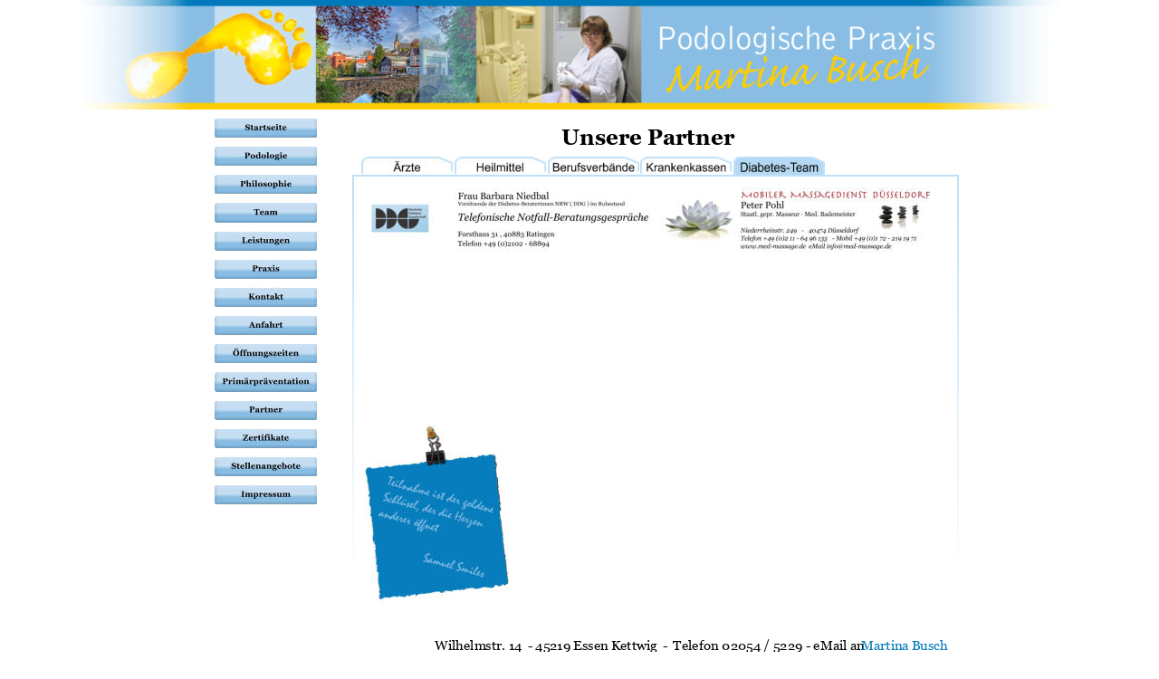

--- FILE ---
content_type: text/html
request_url: http://podologie-busch-kettwig.de/diabetes%20team.htm
body_size: 3538
content:
<!DOCTYPE html>
<html>
<head>
 <meta http-equiv="X-UA-Compatible" content="IE=EDGE"/>
 <meta charset="utf-8"/>
 <meta name="Generator" content="Xara HTML filter v.8.8.0.483"/>
 <meta name="XAR Files" content="index_htm_files/xr_files.txt"/>
 <title>Partner</title>
 <meta name="viewport" content="width=device-width, initial-scale=1" />
 <meta name="keywords" content="Podologie,Praxis,Kettwig,Massage,Busch, Partner
"/>
 <meta name="description" content="Links zu Partnern"/>
 <link rel="stylesheet" href="index_htm_files/xr_fonts.css"/>
 <script><!--
 if(navigator.userAgent.indexOf('MSIE')!=-1 || navigator.userAgent.indexOf('Trident')!=-1){ document.write('<link rel="stylesheet" href="index_htm_files/xr_fontsie.css"/>');}
 --></script>
 <script>document.documentElement.className="xr_bgh16";</script>
 <link rel="stylesheet" href="index_htm_files/highslide.css" />
 <!--[if lt IE 7]><link rel="stylesheet" href="index_htm_files/highslide-ie6.css" /><![endif]-->
 <script src="index_htm_files/highslide.js"></script>
 <link rel="stylesheet" href="index_htm_files/xr_main.css"/>
 <link rel="stylesheet" href="index_htm_files/xr_text.css"/>
 <link rel="shortcut icon" type="image/ico" href="index_htm_files/favicon.ico"/>
 <link rel="icon" type="image/ico" href="index_htm_files/favicon.ico"/>
 <meta name="msapplication-TileImage" content="index_htm_files/tileicon.png"/>
 <link rel="apple-touch-icon" href="index_htm_files/tileicon.png"/>
 <script src="index_htm_files/roe.js"></script>
 <script src="index_htm_files/replaceMobileFonts.js"></script>
 <link rel="stylesheet" href="index_htm_files/ani.css"/>
</head>
<body>
<div class="xr_ap" id="xr_xr" style="width: 1200px; height: 750px; top:0px; left:50%; margin-left: -600px; text-align: left;">
 <script>var xr_xr=document.getElementById("xr_xr")</script>
<div id="xr_td" class="xr_td">
<div id="xr_xrc17" class="xr_ap xr_xri_ xr_xrc" style="width: 1200px; height: 750px; overflow:hidden;">
 <a href="heilmittel.htm" onclick="return(xr_nn());">
  <img class="xr_ap" src="index_htm_files/4300.jpg" alt="" title="" onmousemove="xr_mo(this,0,event)" style="left:462px;top:173px;width:101px;height:19px;"/>
 </a>
 <a href="aerzte1.htm" onclick="return(xr_nn());">
  <img class="xr_ap" src="index_htm_files/4319.jpg" alt="" title="" onmousemove="xr_mo(this,0,event)" style="left:359px;top:173px;width:101px;height:19px;"/>
 </a>
 <a href="berufsverbaende.htm" onclick="return(xr_nn());">
  <img class="xr_ap" src="index_htm_files/4301.jpg" alt="" title="" onmousemove="xr_mo(this,0,event)" style="left:565px;top:173px;width:101px;height:19px;"/>
 </a>
 <img class="xr_ap" id="photoreplaced" src="index_htm_files/4341.jpg" alt="" title="" style="left:770px;top:173px;width:101px;height:21px;"/>
 <a href="krankenkassen.htm" onclick="return(xr_nn());">
  <img class="xr_ap" src="index_htm_files/4302.jpg" alt="" title="" onmousemove="xr_mo(this,0,event)" style="left:667px;top:173px;width:101px;height:19px;"/>
 </a>
 <a href="index_htm_files/4347.jpg" class="highslide" onmouseover="hs.headingText=''" onclick="return hs.expand(this, { headingText: '', slideshowGroup: 16 } )">
  <img class="xr_ap" src="index_htm_files/4342.jpg" alt="" title="Diabetes - Beraterin Barbara Niedbal" onmousemove="xr_mo(this,0,event)" style="left:367px;top:207px;width:314px;height:72px;"/>
 </a>
 <a href="http://www.med-massage.de" target="_blank" onclick="return(xr_nn());">
  <img class="xr_ap" src="index_htm_files/4343.jpg" alt="" title="Mobiler Massagedienst Düsseldorf - Peter Pohl" onmousemove="xr_mo(this,0,event)" style="left:691px;top:207px;width:314px;height:72px;"/>
 </a>
 <div class="xr_txt xr_s5" style="position: absolute; left:569px; top:159px; width:214px; height:10px;">
  <span class="xr_tc xr_s6" style="left: 1.73px; top: -22.01px; width: 210px;"><span class="xr_s7" style="width:191.05px;display:inline-block;-ms-transform-origin: 0%;-webkit-transform-origin: 0%;transform-origin: 0%;-webkit-transform: scaleX(1.001);-moz-transform: scaleX(1.001);-o-transform: scaleX(1.001);transform: scaleX(1.001);">Unsere Partner</span></span>
 </div>
 <a href="index_htm_files/4348.jpg" class="highslide" onmouseover="hs.headingText=''" onclick="return hs.expand(this, { headingText: '', slideshowGroup: 16 } )">
  <img class="xr_ap" src="index_htm_files/4344.jpg" alt="" title="" onmousemove="xr_mo(this,0,event)" style="left:306px;top:445px;width:255px;height:255px;"/>
 </a>
 <div class="xr_txt xr_s0" style="position: absolute; left:227px; top:717px; width:901px; height:10px;">
  <span class="xr_tc xr_s1" style="left: 166.68px; top: -12.84px; width: 567px;"><span class="xr_s1" style="width:492.22px;display:inline-block;-ms-transform-origin: 0%;-webkit-transform-origin: 0%;transform-origin: 0%;-webkit-transform: scaleX(1.056);-moz-transform: scaleX(1.056);-o-transform: scaleX(1.056);transform: scaleX(1.056);">Wilhelmstr. 14&nbsp; - 45219 Essen Kettwig&nbsp; -&nbsp; Telefon 02054 / 5229 - eMail an </span><span title="eMail an Martina Busch" class="xr_s1" style="width:23.66px;display:inline-block;-ms-transform-origin: 0%;-webkit-transform-origin: 0%;transform-origin: 0%;-webkit-transform: scaleX(1.056);-moz-transform: scaleX(1.056);-o-transform: scaleX(1.056);transform: scaleX(1.056);"><a href="&#109;&#097;&#105;&#108;&#116;&#111;&#058;&#109;&#097;&#114;&#116;&#105;&#110;&#097;&#046;&#098;&#117;&#115;&#099;&#104;&#064;&#112;&#111;&#100;&#111;&#108;&#111;&#103;&#105;&#101;&#045;&#098;&#117;&#115;&#099;&#104;&#045;&#107;&#101;&#116;&#116;&#119;&#105;&#103;&#046;&#100;&#101;">Martina Busch</a></span></span>
  <span class="xr_tc xr_s2" style="left: 345.36px; top: 3.07px; width: 210px;"><span title="martina.busch@podologie-busch-kettwig.de" class="xr_s3" style="width:131.67px;display:inline-block;-ms-transform-origin: 0%;-webkit-transform-origin: 0%;transform-origin: 0%;-webkit-transform: scaleX(1.056);-moz-transform: scaleX(1.056);-o-transform: scaleX(1.056);transform: scaleX(1.056);">© 2018 Martina Busch • </span><a href="impressum.htm" onclick="return(xr_nn());" onmousemove="xr_mo(this,0)" ><span class="xr_s4" style="width:59.34px;display:inline-block;-ms-transform-origin: 0%;-webkit-transform-origin: 0%;transform-origin: 0%;-webkit-transform: scaleX(1.056);-moz-transform: scaleX(1.056);-o-transform: scaleX(1.056);transform: scaleX(1.056);">Impressum</span></a><a href="datenschutz.pdf" target="_blank" onclick="return(xr_nn());" onmousemove="xr_mo(this,0)" ><span class="xr_s4" style="width:59.34px;display:inline-block;-ms-transform-origin: 0%;-webkit-transform-origin: 0%;transform-origin: 0%;-webkit-transform: scaleX(1.056);-moz-transform: scaleX(1.056);-o-transform: scaleX(1.056);transform: scaleX(1.056);">Datenschutz</span></span>
 </div>
 <img class="xr_ap" src="index_htm_files/4097.jpg" alt="" title="" style="left:0px;top:-1px;width:1200px;height:122px;"/>
 <span class="xr_ar" style="left:455px;top:193px;width:562px;height:0px; background-color: #C0E0F7; border: 1px solid #C0E0F7;"></span>
 <span class="xr_ar" style="left:349px;top:193px;width:115px;height:0px; background-color: #C0E0F7; border: 1px solid #C0E0F7;"></span>
 <!--[if IE]>
 <span class="xr_ar" style="left:348px;top:193px;width:3px;height:444px; background:url('index_htm_files/4333.png') 1px 0px no-repeat;"></span>
 <![endif]-->
 <!--[if !IE]>-->
 <span class="xr_ar" style="left:128px;top:414px;width:444px;height:2px;background: -webkit-linear-gradient(-0deg, #C0DFF7 0%, #FFFFFF 100%);background: -o-linear-gradient(-0deg, #C0DFF7 0%, #FFFFFF 100%);background: linear-gradient(90deg, #C0DFF7 0%, #FFFFFF 100%); -o-transform: matrix(0.000,1.000,1.000,-0.000,0,0); -webkit-transform: matrix(0.000,1.000,1.000,-0.000,0,0); -ms-transform: matrix(0.000,1.000,1.000,-0.000,0,0); transform: matrix(0.000,1.000,1.000,-0.000,0,0);"></span>
 <!--<![endif]-->
 <!--[if IE]>
 <span class="xr_ar" style="left:1017px;top:193px;width:2px;height:444px; background:url('index_htm_files/4334.png') 0px 0px no-repeat;"></span>
 <![endif]-->
 <!--[if !IE]>-->
 <span class="xr_ar" style="left:796px;top:414px;width:444px;height:2px;background: -webkit-linear-gradient(-0deg, #C0DFF7 0%, #FFFFFF 100%);background: -o-linear-gradient(-0deg, #C0DFF7 0%, #FFFFFF 100%);background: linear-gradient(90deg, #C0DFF7 0%, #FFFFFF 100%); -o-transform: matrix(0.000,1.000,1.000,-0.000,0,0); -webkit-transform: matrix(0.000,1.000,1.000,-0.000,0,0); -ms-transform: matrix(0.000,1.000,1.000,-0.000,0,0); transform: matrix(0.000,1.000,1.000,-0.000,0,0);"></span>
 <!--<![endif]-->
 <div id="xr_xo0" class="xr_ap" style="left:0; top:0; width:1200px; height:100px; visibility:hidden; z-index:3;">
 <a href="" onclick="return(false);" onmousedown="xr_ppir(this);">
 </a>
 </div>
 <div id="xr_xd0"></div>
</div>
<div class="xr_xpos" style="position:absolute; left: 197px; top: 131px; width:113px; height:427px;">
<div id="xr_nb65" class="xr_ar">
 <div class="xr_ar xr_nb0">
 <a href="index.htm" onclick="xr_ocro(this,'xr_0as3','xr_0a_0');return(xr_nn());">
  <span class="xr_ap" style="left:0px;top:0px;width:113px;height:22px;">
 <img class="xr_ap" src="index_htm_files/4103.jpg" alt="Startseite" title="" onmousemove="xr_mo(this,0,event)" style="left:0px;top:0px;width:113px;height:22px;"/>
  <img class="xr_ap xr_ro xr_ro0 xr_tt3" src="index_htm_files/4117.jpg" alt="Startseite" title="" onmousemove="xr_mo(this,0)" style="left:0px;top:0px;width:113px;height:22px;"/>
 </span>
 </a>
 </div>
 <div class="xr_ar xr_nb0">
 <a href="podologie.htm" target="_self" onclick="xr_ocro(this,'xr_0as3','xr_0a_0');return(xr_nn());">
  <span class="xr_ap" style="left:0px;top:31px;width:113px;height:22px;">
 <img class="xr_ap" src="index_htm_files/4104.jpg" alt="Podologie" title="" onmousemove="xr_mo(this,0,event)" style="left:0px;top:0px;width:113px;height:22px;"/>
  <img class="xr_ap xr_ro xr_ro0 xr_tt3" src="index_htm_files/4118.jpg" alt="Podologie" title="" onmousemove="xr_mo(this,0)" style="left:0px;top:0px;width:113px;height:22px;"/>
 </span>
 </a>
 </div>
 <div class="xr_ar xr_nb0">
 <a href="philosophie.htm" onclick="xr_ocro(this,'xr_0as3','xr_0a_0');return(xr_nn());">
  <span class="xr_ap" style="left:0px;top:62px;width:113px;height:22px;">
 <img class="xr_ap" src="index_htm_files/4105.jpg" alt="Philosophie" title="" onmousemove="xr_mo(this,0,event)" style="left:0px;top:0px;width:113px;height:22px;"/>
  <img class="xr_ap xr_ro xr_ro0 xr_tt3" src="index_htm_files/4119.jpg" alt="Philosophie" title="" onmousemove="xr_mo(this,0)" style="left:0px;top:0px;width:113px;height:22px;"/>
 </span>
 </a>
 </div>
 <div class="xr_ar xr_nb0">
 <a href="team.htm" onclick="xr_ocro(this,'xr_0as3','xr_0a_0');return(xr_nn());">
  <span class="xr_ap" style="left:0px;top:93px;width:113px;height:22px;">
 <img class="xr_ap" src="index_htm_files/4106.jpg" alt="Team" title="" onmousemove="xr_mo(this,0,event)" style="left:0px;top:0px;width:113px;height:22px;"/>
  <img class="xr_ap xr_ro xr_ro0 xr_tt3" src="index_htm_files/4120.jpg" alt="Team" title="" onmousemove="xr_mo(this,0)" style="left:0px;top:0px;width:113px;height:22px;"/>
 </span>
 </a>
 </div>
 <div class="xr_ar xr_nb0">
 <a href="leistungen.htm" onclick="xr_ocro(this,'xr_0as3','xr_0a_0');return(xr_nn());">
  <span class="xr_ap" style="left:0px;top:124px;width:113px;height:22px;">
 <img class="xr_ap" src="index_htm_files/4107.jpg" alt="Leistungen" title="" onmousemove="xr_mo(this,0,event)" style="left:0px;top:0px;width:113px;height:22px;"/>
  <img class="xr_ap xr_ro xr_ro0 xr_tt3" src="index_htm_files/4121.jpg" alt="Leistungen" title="" onmousemove="xr_mo(this,0)" style="left:0px;top:0px;width:113px;height:22px;"/>
 </span>
 </a>
 </div>
 <div class="xr_ar xr_nb0">
 <a href="praxis.htm" onclick="xr_ocro(this,'xr_0as3','xr_0a_0');return(xr_nn());">
  <span class="xr_ap" style="left:0px;top:155px;width:113px;height:22px;">
 <img class="xr_ap" src="index_htm_files/4108.jpg" alt="Praxis" title="" onmousemove="xr_mo(this,0,event)" style="left:0px;top:0px;width:113px;height:22px;"/>
  <img class="xr_ap xr_ro xr_ro0 xr_tt3" src="index_htm_files/4122.jpg" alt="Praxis" title="" onmousemove="xr_mo(this,0)" style="left:0px;top:0px;width:113px;height:22px;"/>
 </span>
 </a>
 </div>
 <div class="xr_ar xr_nb0">
 <a href="kontakt.htm" target="_self" onclick="xr_ocro(this,'xr_0as3','xr_0a_0');return(xr_nn());">
  <span class="xr_ap" style="left:0px;top:186px;width:113px;height:23px;">
 <img class="xr_ap" src="index_htm_files/4109.jpg" alt="Kontakt" title="" onmousemove="xr_mo(this,0,event)" style="left:0px;top:0px;width:113px;height:23px;"/>
  <img class="xr_ap xr_ro xr_ro0 xr_tt3" src="index_htm_files/4123.jpg" alt="Kontakt" title="" onmousemove="xr_mo(this,0)" style="left:0px;top:0px;width:113px;height:23px;"/>
 </span>
 </a>
 </div>
 <div class="xr_ar xr_nb0">
 <a href="anfahrt.htm" target="_self" onclick="xr_ocro(this,'xr_0as3','xr_0a_0');return(xr_nn());">
  <span class="xr_ap" style="left:0px;top:218px;width:113px;height:22px;">
 <img class="xr_ap" src="index_htm_files/4110.jpg" alt="Anfahrt" title="" onmousemove="xr_mo(this,0,event)" style="left:0px;top:0px;width:113px;height:22px;"/>
  <img class="xr_ap xr_ro xr_ro0 xr_tt3" src="index_htm_files/4124.jpg" alt="Anfahrt" title="" onmousemove="xr_mo(this,0)" style="left:0px;top:0px;width:113px;height:22px;"/>
 </span>
 </a>
 </div>
 <div class="xr_ar xr_nb0">
 <a href="oeffnungszeiten.htm" target="_self" onclick="xr_ocro(this,'xr_0as3','xr_0a_0');return(xr_nn());">
  <span class="xr_ap" style="left:0px;top:249px;width:113px;height:22px;">
 <img class="xr_ap" src="index_htm_files/4111.jpg" alt="Öffnungszeiten" title="" onmousemove="xr_mo(this,0,event)" style="left:0px;top:0px;width:113px;height:22px;"/>
  <img class="xr_ap xr_ro xr_ro0 xr_tt3" src="index_htm_files/4125.jpg" alt="Öffnungszeiten" title="" onmousemove="xr_mo(this,0)" style="left:0px;top:0px;width:113px;height:22px;"/>
 </span>
 </a>
 </div>
 <div class="xr_ar xr_nb0">
 <a href="primaerpraevention.htm" onclick="xr_ocro(this,'xr_0as3','xr_0a_0');return(xr_nn());">
  <span class="xr_ap" style="left:0px;top:280px;width:113px;height:22px;">
 <img class="xr_ap" src="index_htm_files/4112.jpg" alt="Primärpräventation" title="" onmousemove="xr_mo(this,0,event)" style="left:0px;top:0px;width:113px;height:22px;"/>
  <img class="xr_ap xr_ro xr_ro0 xr_tt3" src="index_htm_files/4126.jpg" alt="Primärpräventation" title="" onmousemove="xr_mo(this,0)" style="left:0px;top:0px;width:113px;height:22px;"/>
 </span>
 </a>
 </div>
 <div class="xr_ar xr_nb0">
 <a href="aerzte1.htm" target="_self" onclick="xr_ocro(this,'xr_0as3','xr_0a_0');return(xr_nn());">
  <span class="xr_ap" style="left:0px;top:311px;width:113px;height:22px;">
 <img class="xr_ap" src="index_htm_files/4113.jpg" alt="Partner" title="" style="left:0px;top:0px;width:113px;height:22px;"/>
  <img class="xr_ap xr_ro xr_ro0 xr_tt3" src="index_htm_files/4127.jpg" alt="Partner" title="" onmousemove="xr_mo(this,0)" style="left:0px;top:0px;width:113px;height:22px;"/>
 </span>
 </a>
  <div class="xr_nb2 xr_nb5 xr_nb51 xr_smp113_0" style="left:113px; top:0px; min-width:113px;">
  <ul class="xr_nb4">
   <li><a href="aerzte1.htm">Ärzte</a>
   </li>
   <li><a href="heilmittel.htm">Heilmittel</a>
   </li>
   <li><a href="berufsverbaende.htm">Berufsverbände</a>
   </li>
   <li><a href="krankenkassen.htm">Krankenkassen</a>
   </li>
   <li><a href="diabetes team.htm">Diabetes-Team</a>
   </li>
  </ul>
  </div>
 </div>
 <div class="xr_ar xr_nb0">
 <a href="ausbildung.htm" target="_self" onclick="xr_ocro(this,'xr_0as3','xr_0a_0');return(xr_nn());">
  <span class="xr_ap" style="left:0px;top:342px;width:113px;height:22px;">
 <img class="xr_ap" src="index_htm_files/4114.jpg" alt="Zertifikate" title="" style="left:0px;top:0px;width:113px;height:22px;"/>
  <img class="xr_ap xr_ro xr_ro0 xr_tt3" src="index_htm_files/4128.jpg" alt="Zertifikate" title="" onmousemove="xr_mo(this,0)" style="left:0px;top:0px;width:113px;height:22px;"/>
 </span>
 </a>
  <div class="xr_nb2 xr_nb5 xr_nb51 xr_smp113_0" style="left:113px; top:0px; min-width:113px;">
  <ul class="xr_nb4">
   <li><a href="ausbildung.htm">Ausbildung</a>
   </li>
   <li><a href="kassenzulassungen.htm">Kassenzulassung</a>
   </li>
   <li class="xr_nb1"><a href="weiterbildung.htm" onmouseover="xr_nbr(this,0);">Weiterbildung</a>
   <ul class="xr_nb2" style="left:100%; top:0px;">
    <li><a href="weiterbildung.htm">Weiterbildung Teil 1</a>
    </li>
    <li><a href="weiterbildung2.htm">Weiterbildung Teil 2</a>
    </li>
    <li><a href="weiterbildung3.htm">Weiterbildung Teil 3</a>
    </li>
   </ul>
   </li>
  </ul>
  </div>
 </div>
 <div class="xr_ar xr_nb0">
 <a href="stellenangebote.htm" target="_self" onclick="xr_ocro(this,'xr_0as3','xr_0a_0');return(xr_nn());">
  <span class="xr_ap" style="left:0px;top:373px;width:113px;height:22px;">
 <img class="xr_ap" src="index_htm_files/4115.jpg" alt="Stellenangebote" title="" onmousemove="xr_mo(this,0,event)" style="left:0px;top:0px;width:113px;height:22px;"/>
  <img class="xr_ap xr_ro xr_ro0 xr_tt3" src="index_htm_files/4129.jpg" alt="Stellenangebote" title="" onmousemove="xr_mo(this,0)" style="left:0px;top:0px;width:113px;height:22px;"/>
 </span>
 </a>
 </div>
 <div class="xr_ar xr_nb0">
 <a href="impressum.htm" target="_self" onclick="xr_ocro(this,'xr_0as3','xr_0a_0');return(xr_nn());">
  <span class="xr_ap" style="left:0px;top:405px;width:113px;height:22px;">
 <img class="xr_ap" src="index_htm_files/4116.jpg" alt="Impressum" title="" onmousemove="xr_mo(this,0,event)" style="left:0px;top:0px;width:113px;height:22px;"/>
  <img class="xr_ap xr_ro xr_ro0 xr_tt3" src="index_htm_files/4130.jpg" alt="Impressum" title="" onmousemove="xr_mo(this,0)" style="left:0px;top:0px;width:113px;height:22px;"/>
 </span>
 </a>
 </div>
</div>
</div>
</div>
</div>
<!--[if lt IE 7]><script src="index_htm_files/png.js"></script><![endif]-->
<!--[if IE]><script>xr_aeh()</script><![endif]--><!--[if !IE]>--><script>xr_htm();repMobFonts();window.addEventListener('load', xr_aeh, false);</script><!--<![endif]-->
</body>
</html>

--- FILE ---
content_type: text/css
request_url: http://podologie-busch-kettwig.de/index_htm_files/xr_main.css
body_size: 18986
content:
/* Site settings */
body {background-color:#ffffff;margin:0px;font-family:Arial,sans-serif;font-size:13px;font-weight:normal;font-style:normal;text-decoration:none;text-rendering:optimizeLegibility;font-feature-settings:'kern', 'liga' 0, 'clig' 0, 'calt' 0;color:#000000;letter-spacing:0em;-webkit-print-color-adjust:exact;}
a {text-decoration:none;}
a:link {color:#007ABA; cursor:pointer;}
a:visited {color:#007ABA;}
a:hover {color:#FFCD00;}
a * {color:#007ABA;text-decoration:none;}
sup {font-size:0.5em; vertical-align: 0.66em;}
sub {font-size:0.5em; vertical-align: -0.1em;}
.xr_tl {position: absolute; white-space: pre; unicode-bidi:bidi-override;}
.xr_tr {position: absolute; white-space: pre; unicode-bidi:bidi-override; text-align:right;}
.xr_tc {position: absolute; white-space: pre; unicode-bidi:bidi-override; text-align:center;}
.xr_tj {position: absolute; unicode-bidi:bidi-override; text-align:justify;}
.xr_tb {position: absolute; unicode-bidi:bidi-override;}
.xr_e1 {display: inline-block; border:none; white-space:normal;}
.xr_e2 {position: absolute; display: block; border:none;}
.xr_ap {position: absolute; border:none;}
.xr_ar {position: absolute; display:block;}
.xr_ae {position: relative; border:none;}
.xr_strb {z-index: 1;}
.xr_strb .mxs-arrow, .xr_strb .mxs-navigation {visibility: hidden;}
.xr_strf {z-index: 3;}
.xr_xrc, .xr_xri_, .xr_sxri, .xr_xpos {z-index: 2;}
.xr_ro, .xr_rd, .xr_rs {z-index: 3;}
.xr_tu {unicode-bidi:bidi-override;margin-top:0px;margin-bottom:0px;}

.xr_tt0 {transition: all 0s;}
.xr_tt1 {transition: all 0.1s; transition-timing-function: ease-in;}
.xr_tt2 {transition: all 0.25s; transition-timing-function: ease-in;}
.xr_tt3 {transition: all 0.5s; transition-timing-function: ease-in;}
.xr_tt4 {transition: all 1s; transition-timing-function: ease-in;}
.xr_tt5 {transition: all 2s; transition-timing-function: ease-in;}
a:hover .xr_ro, a:active .xr_rd, .xr_nb0:hover .xr_ro{visibility:visible;opacity: 1;transform: none;}

a:active .xr_ro {opacity:0;}
.xr_ro, .xr_rd {visibility:hidden;opacity:0;}
.xr_ro0, .xr_rd0, a:active .xr_ro0 {opacity:0;}
.xr_ro1, .xr_rd1, a:active .xr_ro1 {transform:translate3d(0,-20%,0);}
.xr_ro2, .xr_rd2, a:active .xr_ro2 {transform:translate3d(20%,0,0);}
.xr_ro3, .xr_rd3, a:active .xr_ro3 {transform-origin:top; transform:scale3d(1,0.3,1);}
.xr_ro4, .xr_rd4, a:active .xr_ro4 {transform-origin:left; transform:scale3d(0.3,1,1);}
.xr_ro5, .xr_rd5, a:active .xr_ro5 {transform:rotate3d(1,0,0,180deg); -ms-transform: rotateX(180deg);}
.xr_ro6, .xr_rd6, a:active .xr_ro6 {transform:rotate3d(0,1,0,180deg); -ms-transform: rotateY(180deg);}
.xr_ro7, .xr_rd7, a:active .xr_ro7 {transform:rotate3d(0,0,1,180deg);}
.xr_ro8, .xr_rd8, a:active .xr_ro8 {transform:scale3d(0.3,0.3,1);}
.xr_ro9, .xr_rd9, a:active .xr_ro9 {transform:skew(-30deg,0) translate3d(10%,0,0);}
.xr_ro10, .xr_rd10, a:active .xr_ro10 {transform-origin:50% 500%; transform:rotate3d(0,0,1,10deg);}
.xr_ro11, .xr_rd11, a:active .xr_ro11 {transform:translate3d(0,-50%,0) scale3d(0.3,0.3,1);}
.xr_ro12, .xr_rd12, a:active .xr_ro12 {transform:translate3d(0,20%,0);}
.xr_ro13, .xr_rd13, a:active .xr_ro13 {transform:translate3d(-20%,0,0);}
.xr_stickie {z-index: 90;}
.xr_nb0 {touch-action: none;}
.xr_nb0:hover > .xr_nb2, .xr_nb1:hover > .xr_nb2 {visibility: visible; opacity: 1 !important; transform: none !important;}
.xr_nb2 {white-space: nowrap; padding:0px; margin:0px; visibility: hidden; position: absolute; z-index:101;}
.xr_nb2 li {display:block;}
.xr_nb2 li a {display:block; text-decoration:none;}
.xr_nb4 {display:block; padding:0px; margin:0px;}
.xr_nb6 {width:100%; height:2px;}
.xr_nb1 {position: relative;}
.xr_nb1:after {content: ''; position: absolute; top: 50%; right: .5em; height: 0px; width: 0px; border: 5px solid transparent; margin-top: -5px; margin-right: -3px; border-color: transparent; border-left-color: inherit;}
.xr_apb {display:block; position:absolute;}
.xr_c_Dunkelblau_Busch {color:#007ABA;}
.xr_c_Raum {color:#FFCD00;}
.xr_c_Theme_Color_1_a {color:#65B8E7;}
.xr_c_RTF1 {color:#000000;}
.xr_c_Hintergrund {color:#FFFFFF;}
.xr_c_Busch {color:#3F4FA6;}
#xr_nb1 {font-family:Georgia; font-size:11px;}
#xr_nb1 li:hover > a {background-color:#007ABA; color:#000000;}
#xr_nb1 li a {color:#000000; background-color:#65B8E7; padding:0px; padding-right:18px;}
#xr_nb1 li > div {background-color:#65B8E7; padding:0px;}
#xr_nb1 .xr_nb6 {background-color:#000000;}
#xr_nb1 li {border-color:#000000;}
#xr_nb1 li:hover {border-color:#000000;}
#xr_nb1 ul {border: solid 0px #007ABA;}
#xr_nb1 .xr_nb5 {margin: 0px 1px 0px 1px;}
#xr_nb1 .xr_nb2 {opacity: 0; transition-timing-function: ease-in; transition: opacity 300ms, visibility 300ms;}
#xr_nb5 {font-family:Georgia; font-size:11px;}
#xr_nb5 li:hover > a {background-color:#007ABA; color:#000000;}
#xr_nb5 li a {color:#000000; background-color:#65B8E7; padding:0px; padding-right:18px;}
#xr_nb5 li > div {background-color:#65B8E7; padding:0px;}
#xr_nb5 .xr_nb6 {background-color:#000000;}
#xr_nb5 li {border-color:#000000;}
#xr_nb5 li:hover {border-color:#000000;}
#xr_nb5 ul {border: solid 0px #007ABA;}
#xr_nb5 .xr_nb5 {margin: 0px 1px 0px 1px;}
#xr_nb5 .xr_nb2 {opacity: 0; transition-timing-function: ease-in; transition: opacity 300ms, visibility 300ms;}
#xr_nb9 {font-family:Georgia; font-size:11px;}
#xr_nb9 li:hover > a {background-color:#007ABA; color:#000000;}
#xr_nb9 li a {color:#000000; background-color:#65B8E7; padding:0px; padding-right:18px;}
#xr_nb9 li > div {background-color:#65B8E7; padding:0px;}
#xr_nb9 .xr_nb6 {background-color:#000000;}
#xr_nb9 li {border-color:#000000;}
#xr_nb9 li:hover {border-color:#000000;}
#xr_nb9 ul {border: solid 0px #007ABA;}
#xr_nb9 .xr_nb5 {margin: 0px 1px 0px 1px;}
#xr_nb9 .xr_nb2 {opacity: 0; transition-timing-function: ease-in; transition: opacity 300ms, visibility 300ms;}
#xr_nb13 {font-family:Georgia; font-size:11px;}
#xr_nb13 li:hover > a {background-color:#007ABA; color:#000000;}
#xr_nb13 li a {color:#000000; background-color:#65B8E7; padding:0px; padding-right:18px;}
#xr_nb13 li > div {background-color:#65B8E7; padding:0px;}
#xr_nb13 .xr_nb6 {background-color:#000000;}
#xr_nb13 li {border-color:#000000;}
#xr_nb13 li:hover {border-color:#000000;}
#xr_nb13 ul {border: solid 0px #007ABA;}
#xr_nb13 .xr_nb5 {margin: 0px 1px 0px 1px;}
#xr_nb13 .xr_nb2 {opacity: 0; transition-timing-function: ease-in; transition: opacity 300ms, visibility 300ms;}
#xr_nb17 {font-family:Georgia; font-size:11px;}
#xr_nb17 li:hover > a {background-color:#007ABA; color:#000000;}
#xr_nb17 li a {color:#000000; background-color:#65B8E7; padding:0px; padding-right:18px;}
#xr_nb17 li > div {background-color:#65B8E7; padding:0px;}
#xr_nb17 .xr_nb6 {background-color:#000000;}
#xr_nb17 li {border-color:#000000;}
#xr_nb17 li:hover {border-color:#000000;}
#xr_nb17 ul {border: solid 0px #007ABA;}
#xr_nb17 .xr_nb5 {margin: 0px 1px 0px 1px;}
#xr_nb17 .xr_nb2 {opacity: 0; transition-timing-function: ease-in; transition: opacity 300ms, visibility 300ms;}
#xr_nb21 {font-family:Georgia; font-size:11px;}
#xr_nb21 li:hover > a {background-color:#007ABA; color:#000000;}
#xr_nb21 li a {color:#000000; background-color:#65B8E7; padding:0px; padding-right:18px;}
#xr_nb21 li > div {background-color:#65B8E7; padding:0px;}
#xr_nb21 .xr_nb6 {background-color:#000000;}
#xr_nb21 li {border-color:#000000;}
#xr_nb21 li:hover {border-color:#000000;}
#xr_nb21 ul {border: solid 0px #007ABA;}
#xr_nb21 .xr_nb5 {margin: 0px 1px 0px 1px;}
#xr_nb21 .xr_nb2 {opacity: 0; transition-timing-function: ease-in; transition: opacity 300ms, visibility 300ms;}
#xr_nb25 {font-family:Georgia; font-size:11px;}
#xr_nb25 li:hover > a {background-color:#007ABA; color:#000000;}
#xr_nb25 li a {color:#000000; background-color:#65B8E7; padding:0px; padding-right:18px;}
#xr_nb25 li > div {background-color:#65B8E7; padding:0px;}
#xr_nb25 .xr_nb6 {background-color:#000000;}
#xr_nb25 li {border-color:#000000;}
#xr_nb25 li:hover {border-color:#000000;}
#xr_nb25 ul {border: solid 0px #007ABA;}
#xr_nb25 .xr_nb5 {margin: 0px 1px 0px 1px;}
#xr_nb25 .xr_nb2 {opacity: 0; transition-timing-function: ease-in; transition: opacity 300ms, visibility 300ms;}
#xr_nb29 {font-family:Georgia; font-size:11px;}
#xr_nb29 li:hover > a {background-color:#007ABA; color:#000000;}
#xr_nb29 li a {color:#000000; background-color:#65B8E7; padding:0px; padding-right:18px;}
#xr_nb29 li > div {background-color:#65B8E7; padding:0px;}
#xr_nb29 .xr_nb6 {background-color:#000000;}
#xr_nb29 li {border-color:#000000;}
#xr_nb29 li:hover {border-color:#000000;}
#xr_nb29 ul {border: solid 0px #007ABA;}
#xr_nb29 .xr_nb5 {margin: 0px 1px 0px 1px;}
#xr_nb29 .xr_nb2 {opacity: 0; transition-timing-function: ease-in; transition: opacity 300ms, visibility 300ms;}
#xr_nb33 {font-family:Georgia; font-size:11px;}
#xr_nb33 li:hover > a {background-color:#007ABA; color:#000000;}
#xr_nb33 li a {color:#000000; background-color:#65B8E7; padding:0px; padding-right:18px;}
#xr_nb33 li > div {background-color:#65B8E7; padding:0px;}
#xr_nb33 .xr_nb6 {background-color:#000000;}
#xr_nb33 li {border-color:#000000;}
#xr_nb33 li:hover {border-color:#000000;}
#xr_nb33 ul {border: solid 0px #007ABA;}
#xr_nb33 .xr_nb5 {margin: 0px 1px 0px 1px;}
#xr_nb33 .xr_nb2 {opacity: 0; transition-timing-function: ease-in; transition: opacity 300ms, visibility 300ms;}
#xr_nb37 {font-family:Georgia; font-size:11px;}
#xr_nb37 li:hover > a {background-color:#007ABA; color:#000000;}
#xr_nb37 li a {color:#000000; background-color:#65B8E7; padding:0px; padding-right:18px;}
#xr_nb37 li > div {background-color:#65B8E7; padding:0px;}
#xr_nb37 .xr_nb6 {background-color:#000000;}
#xr_nb37 li {border-color:#000000;}
#xr_nb37 li:hover {border-color:#000000;}
#xr_nb37 ul {border: solid 0px #007ABA;}
#xr_nb37 .xr_nb5 {margin: 0px 1px 0px 1px;}
#xr_nb37 .xr_nb2 {opacity: 0; transition-timing-function: ease-in; transition: opacity 300ms, visibility 300ms;}
#xr_nb41 {font-family:Georgia; font-size:11px;}
#xr_nb41 li:hover > a {background-color:#007ABA; color:#000000;}
#xr_nb41 li a {color:#000000; background-color:#65B8E7; padding:0px; padding-right:18px;}
#xr_nb41 li > div {background-color:#65B8E7; padding:0px;}
#xr_nb41 .xr_nb6 {background-color:#000000;}
#xr_nb41 li {border-color:#000000;}
#xr_nb41 li:hover {border-color:#000000;}
#xr_nb41 ul {border: solid 0px #007ABA;}
#xr_nb41 .xr_nb5 {margin: 0px 1px 0px 1px;}
#xr_nb41 .xr_nb2 {opacity: 0; transition-timing-function: ease-in; transition: opacity 300ms, visibility 300ms;}
#xr_nb45 {font-family:Georgia; font-size:11px;}
#xr_nb45 li:hover > a {background-color:#007ABA; color:#000000;}
#xr_nb45 li a {color:#000000; background-color:#65B8E7; padding:0px; padding-right:18px;}
#xr_nb45 li > div {background-color:#65B8E7; padding:0px;}
#xr_nb45 .xr_nb6 {background-color:#000000;}
#xr_nb45 li {border-color:#000000;}
#xr_nb45 li:hover {border-color:#000000;}
#xr_nb45 ul {border: solid 0px #007ABA;}
#xr_nb45 .xr_nb5 {margin: 0px 1px 0px 1px;}
#xr_nb45 .xr_nb2 {opacity: 0; transition-timing-function: ease-in; transition: opacity 300ms, visibility 300ms;}
#xr_nb49 {font-family:Georgia; font-size:11px;}
#xr_nb49 li:hover > a {background-color:#007ABA; color:#000000;}
#xr_nb49 li a {color:#000000; background-color:#65B8E7; padding:0px; padding-right:18px;}
#xr_nb49 li > div {background-color:#65B8E7; padding:0px;}
#xr_nb49 .xr_nb6 {background-color:#000000;}
#xr_nb49 li {border-color:#000000;}
#xr_nb49 li:hover {border-color:#000000;}
#xr_nb49 ul {border: solid 0px #007ABA;}
#xr_nb49 .xr_nb5 {margin: 0px 1px 0px 1px;}
#xr_nb49 .xr_nb2 {opacity: 0; transition-timing-function: ease-in; transition: opacity 300ms, visibility 300ms;}
#xr_nb53 {font-family:Georgia; font-size:11px;}
#xr_nb53 li:hover > a {background-color:#007ABA; color:#000000;}
#xr_nb53 li a {color:#000000; background-color:#65B8E7; padding:0px; padding-right:18px;}
#xr_nb53 li > div {background-color:#65B8E7; padding:0px;}
#xr_nb53 .xr_nb6 {background-color:#000000;}
#xr_nb53 li {border-color:#000000;}
#xr_nb53 li:hover {border-color:#000000;}
#xr_nb53 ul {border: solid 0px #007ABA;}
#xr_nb53 .xr_nb5 {margin: 0px 1px 0px 1px;}
#xr_nb53 .xr_nb2 {opacity: 0; transition-timing-function: ease-in; transition: opacity 300ms, visibility 300ms;}
#xr_nb57 {font-family:Georgia; font-size:11px;}
#xr_nb57 li:hover > a {background-color:#007ABA; color:#000000;}
#xr_nb57 li a {color:#000000; background-color:#65B8E7; padding:0px; padding-right:18px;}
#xr_nb57 li > div {background-color:#65B8E7; padding:0px;}
#xr_nb57 .xr_nb6 {background-color:#000000;}
#xr_nb57 li {border-color:#000000;}
#xr_nb57 li:hover {border-color:#000000;}
#xr_nb57 ul {border: solid 0px #007ABA;}
#xr_nb57 .xr_nb5 {margin: 0px 1px 0px 1px;}
#xr_nb57 .xr_nb2 {opacity: 0; transition-timing-function: ease-in; transition: opacity 300ms, visibility 300ms;}
#xr_nb61 {font-family:Georgia; font-size:11px;}
#xr_nb61 li:hover > a {background-color:#007ABA; color:#000000;}
#xr_nb61 li a {color:#000000; background-color:#65B8E7; padding:0px; padding-right:18px;}
#xr_nb61 li > div {background-color:#65B8E7; padding:0px;}
#xr_nb61 .xr_nb6 {background-color:#000000;}
#xr_nb61 li {border-color:#000000;}
#xr_nb61 li:hover {border-color:#000000;}
#xr_nb61 ul {border: solid 0px #007ABA;}
#xr_nb61 .xr_nb5 {margin: 0px 1px 0px 1px;}
#xr_nb61 .xr_nb2 {opacity: 0; transition-timing-function: ease-in; transition: opacity 300ms, visibility 300ms;}
#xr_nb65 {font-family:Georgia; font-size:11px;}
#xr_nb65 li:hover > a {background-color:#007ABA; color:#000000;}
#xr_nb65 li a {color:#000000; background-color:#65B8E7; padding:0px; padding-right:18px;}
#xr_nb65 li > div {background-color:#65B8E7; padding:0px;}
#xr_nb65 .xr_nb6 {background-color:#000000;}
#xr_nb65 li {border-color:#000000;}
#xr_nb65 li:hover {border-color:#000000;}
#xr_nb65 ul {border: solid 0px #007ABA;}
#xr_nb65 .xr_nb5 {margin: 0px 1px 0px 1px;}
#xr_nb65 .xr_nb2 {opacity: 0; transition-timing-function: ease-in; transition: opacity 300ms, visibility 300ms;}
#xr_nb69 {font-family:Georgia; font-size:11px;}
#xr_nb69 li:hover > a {background-color:#007ABA; color:#000000;}
#xr_nb69 li a {color:#000000; background-color:#65B8E7; padding:0px; padding-right:18px;}
#xr_nb69 li > div {background-color:#65B8E7; padding:0px;}
#xr_nb69 .xr_nb6 {background-color:#000000;}
#xr_nb69 li {border-color:#000000;}
#xr_nb69 li:hover {border-color:#000000;}
#xr_nb69 ul {border: solid 0px #007ABA;}
#xr_nb69 .xr_nb5 {margin: 0px 1px 0px 1px;}
#xr_nb69 .xr_nb2 {opacity: 0; transition-timing-function: ease-in; transition: opacity 300ms, visibility 300ms;}
#xr_nb73 {font-family:Georgia; font-size:11px;}
#xr_nb73 li:hover > a {background-color:#007ABA; color:#000000;}
#xr_nb73 li a {color:#000000; background-color:#65B8E7; padding:0px; padding-right:18px;}
#xr_nb73 li > div {background-color:#65B8E7; padding:0px;}
#xr_nb73 .xr_nb6 {background-color:#000000;}
#xr_nb73 li {border-color:#000000;}
#xr_nb73 li:hover {border-color:#000000;}
#xr_nb73 ul {border: solid 0px #007ABA;}
#xr_nb73 .xr_nb5 {margin: 0px 1px 0px 1px;}
#xr_nb73 .xr_nb2 {opacity: 0; transition-timing-function: ease-in; transition: opacity 300ms, visibility 300ms;}
#xr_nb77 {font-family:Georgia; font-size:11px;}
#xr_nb77 li:hover > a {background-color:#007ABA; color:#000000;}
#xr_nb77 li a {color:#000000; background-color:#65B8E7; padding:0px; padding-right:18px;}
#xr_nb77 li > div {background-color:#65B8E7; padding:0px;}
#xr_nb77 .xr_nb6 {background-color:#000000;}
#xr_nb77 li {border-color:#000000;}
#xr_nb77 li:hover {border-color:#000000;}
#xr_nb77 ul {border: solid 0px #007ABA;}
#xr_nb77 .xr_nb5 {margin: 0px 1px 0px 1px;}
#xr_nb77 .xr_nb2 {opacity: 0; transition-timing-function: ease-in; transition: opacity 300ms, visibility 300ms;}
#xr_nb81 {font-family:Georgia; font-size:11px;}
#xr_nb81 li:hover > a {background-color:#007ABA; color:#000000;}
#xr_nb81 li a {color:#000000; background-color:#65B8E7; padding:0px; padding-right:18px;}
#xr_nb81 li > div {background-color:#65B8E7; padding:0px;}
#xr_nb81 .xr_nb6 {background-color:#000000;}
#xr_nb81 li {border-color:#000000;}
#xr_nb81 li:hover {border-color:#000000;}
#xr_nb81 ul {border: solid 0px #007ABA;}
#xr_nb81 .xr_nb5 {margin: 0px 1px 0px 1px;}
#xr_nb81 .xr_nb2 {opacity: 0; transition-timing-function: ease-in; transition: opacity 300ms, visibility 300ms;}
#xr_nb85 {font-family:Georgia; font-size:11px;}
#xr_nb85 li:hover > a {background-color:#007ABA; color:#000000;}
#xr_nb85 li a {color:#000000; background-color:#65B8E7; padding:0px; padding-right:18px;}
#xr_nb85 li > div {background-color:#65B8E7; padding:0px;}
#xr_nb85 .xr_nb6 {background-color:#000000;}
#xr_nb85 li {border-color:#000000;}
#xr_nb85 li:hover {border-color:#000000;}
#xr_nb85 ul {border: solid 0px #007ABA;}
#xr_nb85 .xr_nb5 {margin: 0px 1px 0px 1px;}
#xr_nb85 .xr_nb2 {opacity: 0; transition-timing-function: ease-in; transition: opacity 300ms, visibility 300ms;}
#xr_nb89 {font-family:Georgia; font-size:11px;}
#xr_nb89 li:hover > a {background-color:#007ABA; color:#000000;}
#xr_nb89 li a {color:#000000; background-color:#65B8E7; padding:0px; padding-right:18px;}
#xr_nb89 li > div {background-color:#65B8E7; padding:0px;}
#xr_nb89 .xr_nb6 {background-color:#000000;}
#xr_nb89 li {border-color:#000000;}
#xr_nb89 li:hover {border-color:#000000;}
#xr_nb89 ul {border: solid 0px #007ABA;}
#xr_nb89 .xr_nb5 {margin: 0px 1px 0px 1px;}
#xr_nb89 .xr_nb2 {opacity: 0; transition-timing-function: ease-in; transition: opacity 300ms, visibility 300ms;}
#xr_nb93 {font-family:Georgia; font-size:11px;}
#xr_nb93 li:hover > a {background-color:#007ABA; color:#000000;}
#xr_nb93 li a {color:#000000; background-color:#65B8E7; padding:0px; padding-right:18px;}
#xr_nb93 li > div {background-color:#65B8E7; padding:0px;}
#xr_nb93 .xr_nb6 {background-color:#000000;}
#xr_nb93 li {border-color:#000000;}
#xr_nb93 li:hover {border-color:#000000;}
#xr_nb93 ul {border: solid 0px #007ABA;}
#xr_nb93 .xr_nb5 {margin: 0px 1px 0px 1px;}
#xr_nb93 .xr_nb2 {opacity: 0; transition-timing-function: ease-in; transition: opacity 300ms, visibility 300ms;}
#xr_nb97 {font-family:Georgia; font-size:11px;}
#xr_nb97 li:hover > a {background-color:#007ABA; color:#000000;}
#xr_nb97 li a {color:#000000; background-color:#65B8E7; padding:0px; padding-right:18px;}
#xr_nb97 li > div {background-color:#65B8E7; padding:0px;}
#xr_nb97 .xr_nb6 {background-color:#000000;}
#xr_nb97 li {border-color:#000000;}
#xr_nb97 li:hover {border-color:#000000;}
#xr_nb97 ul {border: solid 0px #007ABA;}
#xr_nb97 .xr_nb5 {margin: 0px 1px 0px 1px;}
#xr_nb97 .xr_nb2 {opacity: 0; transition-timing-function: ease-in; transition: opacity 300ms, visibility 300ms;}


--- FILE ---
content_type: text/css
request_url: http://podologie-busch-kettwig.de/index_htm_files/xr_text.css
body_size: 9750
content:
/* Text styles */
.xr_s0 {font-family:'Georgia';font-weight:normal;font-style:normal;font-size:21.33px;text-decoration:none;font-feature-settings:'kern','liga' 0,'clig' 0,'calt' 0;background-color:Transparent;letter-spacing:0em;}
.xr_s1 {font-family:'Georgia';font-weight:normal;font-style:normal;font-size:14px;text-decoration:none;font-feature-settings:'kern','liga' 0,'clig' 0,'calt' 0;color:#000000;background-color:Transparent;letter-spacing:0em;}
.xr_s2 {font-family:'Georgia';font-weight:normal;font-style:normal;font-size:10px;text-decoration:none;font-feature-settings:'kern','liga' 0,'clig' 0,'calt' 0;background-color:Transparent;letter-spacing:0em;}
.xr_s3 {font-family:'Georgia';font-weight:normal;font-style:normal;font-size:10px;text-decoration:none;font-feature-settings:'kern','liga' 0,'clig' 0,'calt' 0;color:#000000;background-color:Transparent;letter-spacing:0em;}
.xr_s4 {font-family:'Georgia';font-weight:normal;font-style:normal;font-size:10px;text-decoration:none;font-feature-settings:'kern','liga' 0,'clig' 0,'calt' 0;color:#0077BA;background-color:Transparent;letter-spacing:0em;}
.xr_s5 {font-family:'Georgia';font-weight:normal;font-style:normal;font-size:24px;text-decoration:none;font-feature-settings:'kern','liga' 0,'clig' 0,'calt' 0;color:#000000;background-color:Transparent;letter-spacing:0em;}
.xr_s6 {font-family:'Georgia';font-weight:bold;font-style:normal;font-size:24px;text-decoration:none;font-feature-settings:'kern','liga' 0,'clig' 0,'calt' 0;color:#000000;background-color:Transparent;letter-spacing:0em;}
.xr_s7 {font-family:'Georgia';font-weight:bold;font-style:normal;font-size:24px;text-decoration:none;font-feature-settings:'kern','liga' 0,'clig' 0,'calt' 0;color:#000000;background-color:Transparent;letter-spacing:0em;}
.xr_s8 {font-family:'Georgia';font-weight:normal;font-style:normal;font-size:16px;text-decoration:none;font-feature-settings:'kern' 0,'liga' 0,'clig' 0,'calt' 0;color:#000000;background-color:Transparent;letter-spacing:0em;}
.xr_s9 {font-family:'Georgia';font-weight:normal;font-style:normal;font-size:16px;text-decoration:none;font-feature-settings:'kern' 0,'liga' 0,'clig' 0,'calt' 0;background-color:Transparent;letter-spacing:0em;}
.xr_s10 {font-family:'Georgia';font-weight:bold;font-style:italic;font-size:20.81px;text-decoration:none;font-feature-settings:'kern','liga' 0,'clig' 0,'calt' 0;background-color:Transparent;letter-spacing:0em;}
.xr_s11 {font-family:'Georgia';font-weight:bold;font-style:italic;font-size:20.81px;text-decoration:none;font-feature-settings:'kern','liga' 0,'clig' 0,'calt' 0;color:#000000;background-color:Transparent;letter-spacing:0em;}
.xr_s12 {font-family:'Georgia';font-weight:bold;font-style:italic;font-size:11px;text-decoration:none;font-feature-settings:'kern','liga' 0,'clig' 0,'calt' 0;color:#000000;background-color:Transparent;letter-spacing:0em;}
.xr_s13 {font-family:'Georgia';font-weight:bold;font-style:normal;font-size:21.33px;text-decoration:none;font-feature-settings:'kern','liga' 0,'clig' 0,'calt' 0;color:#000000;background-color:Transparent;letter-spacing:0em;}
.xr_s14 {font-family:'Georgia';font-weight:bold;font-style:normal;font-size:12px;text-decoration:none;font-feature-settings:'kern','liga' 0,'clig' 0,'calt' 0;color:#000000;background-color:Transparent;letter-spacing:0em;}
.xr_s15 {font-family:'Georgia';font-weight:bold;font-style:normal;font-size:18px;text-decoration:none;font-feature-settings:'kern','liga' 0,'clig' 0,'calt' 0;color:#000000;background-color:Transparent;letter-spacing:0em;}
.xr_s16 {font-family:'Georgia';font-weight:normal;font-style:normal;font-size:10.4px;text-decoration:none;font-feature-settings:'kern' 0,'liga' 0,'clig' 0,'calt' 0;background-color:Transparent;letter-spacing:0em;}
.xr_s17 {font-family:'Georgia';font-weight:normal;font-style:normal;font-size:10.4px;text-decoration:none;font-feature-settings:'kern' 0,'liga' 0,'clig' 0,'calt' 0;color:#000000;background-color:Transparent;letter-spacing:0em;}
.xr_s18 {font-family:'Georgia';font-weight:normal;font-style:normal;font-size:10.4px;text-decoration:none;font-feature-settings:'kern' 0,'liga' 0,'clig' 0,'calt' 0;color:#000000;background-color:Transparent;letter-spacing:0em;}
.xr_s19 {font-family:'Georgia';font-weight:normal;font-style:normal;font-size:21.33px;text-decoration:none;font-feature-settings:'kern','liga' 0,'clig' 0,'calt' 0;color:#000000;background-color:Transparent;letter-spacing:0em;}
.xr_s20 {font-family:'Georgia';font-weight:normal;font-style:normal;font-size:13px;text-decoration:none;font-feature-settings:'kern','liga' 0,'clig' 0,'calt' 0;background-color:Transparent;letter-spacing:0em;}
.xr_s21 {font-family:'Georgia';font-weight:normal;font-style:normal;font-size:13px;text-decoration:none;font-feature-settings:'kern','liga' 0,'clig' 0,'calt' 0;color:#000000;background-color:Transparent;letter-spacing:0em;}
.xr_s22 {font-family:'Georgia';font-weight:normal;font-style:normal;font-size:13px;text-decoration:none;font-feature-settings:'kern','liga' 0,'clig' 0,'calt' 0;color:#0077BA;background-color:Transparent;letter-spacing:0em;}
.xr_s23 {font-family:Arial;font-weight:normal;font-style:normal;font-size:21.33px;text-decoration:none;font-feature-settings:'kern','liga' 0,'clig' 0,'calt' 0;color:#000000;background-color:Transparent;letter-spacing:0em;}
.xr_s24 {font-family:Arial;font-weight:normal;font-style:normal;font-size:8.45px;text-decoration:none;font-feature-settings:'kern','liga' 0,'clig' 0,'calt' 0;color:#000000;background-color:Transparent;letter-spacing:0em;}
.xr_s25 {font-family:Arial;font-weight:normal;font-style:normal;font-size:8.45px;text-decoration:none;font-feature-settings:'kern','liga' 0,'clig' 0,'calt' 0;color:#000000;background-color:Transparent;letter-spacing:0em;}
.xr_s26 {font-family:Arial;font-weight:normal;font-style:normal;font-size:10px;text-decoration:none;font-feature-settings:'kern','liga' 0,'clig' 0,'calt' 0;color:#000000;background-color:Transparent;letter-spacing:0em;}
.xr_s27 {font-family:Arial;font-weight:normal;font-style:normal;font-size:13px;text-decoration:none;font-feature-settings:'kern','liga' 0,'clig' 0,'calt' 0;color:#000000;background-color:Transparent;letter-spacing:0em;}
.xr_s28 {font-family:'Georgia';font-weight:normal;font-style:normal;font-size:18px;text-decoration:none;font-feature-settings:'kern','liga' 0,'clig' 0,'calt' 0;color:#000000;background-color:Transparent;letter-spacing:0em;}
.xr_s29 {font-family:Arial;font-weight:bold;font-style:normal;font-size:8.85px;text-decoration:none;font-feature-settings:'kern','liga' 0,'clig' 0,'calt' 0;color:#FFFFFF;background-color:Transparent;letter-spacing:0em;}
.xr_s30 {font-family:Arial;font-weight:bold;font-style:normal;font-size:8.85px;text-decoration:none;font-feature-settings:'kern','liga' 0,'clig' 0,'calt' 0;color:#3F4FA6;background-color:Transparent;letter-spacing:0em;}
.xr_s31 {font-family:'Georgia';font-weight:normal;font-style:normal;font-size:12px;text-decoration:none;font-feature-settings:'kern','liga' 0,'clig' 0,'calt' 0;color:#000000;background-color:Transparent;letter-spacing:0em;}
.xr_s32 {font-family:'Georgia';font-weight:normal;font-style:normal;font-size:10.76px;text-decoration:none;font-feature-settings:'kern','liga' 0,'clig' 0,'calt' 0;color:#000000;background-color:Transparent;letter-spacing:0em;}
.xr_s33 {font-family:'Georgia';font-weight:normal;font-style:normal;font-size:9.55px;text-decoration:none;font-feature-settings:'kern','liga' 0,'clig' 0,'calt' 0;color:#000000;background-color:Transparent;letter-spacing:0em;}
.xr_s34 {font-family:'Georgia';font-weight:bold;font-style:normal;font-size:16px;text-decoration:none;font-feature-settings:'kern','liga' 0,'clig' 0,'calt' 0;color:#000000;background-color:Transparent;letter-spacing:0em;}
.xr_s35 {font-family:'Georgia';font-weight:normal;font-style:normal;font-size:11.04px;text-decoration:none;font-feature-settings:'kern','liga' 0,'clig' 0,'calt' 0;color:#000000;background-color:Transparent;letter-spacing:0em;}
.xr_s36 {font-family:'Georgia';font-weight:normal;font-style:italic;font-size:14.72px;text-decoration:none;font-feature-settings:'kern','liga' 0,'clig' 0,'calt' 0;background-color:Transparent;letter-spacing:0em;}
.xr_s37 {font-family:'Georgia';font-weight:normal;font-style:italic;font-size:14.72px;text-decoration:none;font-feature-settings:'kern','liga' 0,'clig' 0,'calt' 0;color:#000000;background-color:Transparent;letter-spacing:0em;}
.xr_s38 {font-family:'Georgia';font-weight:bold;font-style:italic;font-size:14.72px;text-decoration:none;font-feature-settings:'kern','liga' 0,'clig' 0,'calt' 0;color:#000000;background-color:Transparent;letter-spacing:0em;}
.xr_s39 {font-family:'Georgia';font-weight:normal;font-style:normal;font-size:12px;text-decoration:none;font-feature-settings:'kern','liga' 0,'clig' 0,'calt' 0;background-color:Transparent;letter-spacing:0em;}
.xr_s40 {font-family:'Georgia';font-weight:bold;font-style:normal;font-size:13px;text-decoration:none;font-feature-settings:'kern','liga' 0,'clig' 0,'calt' 0;color:#000000;background-color:Transparent;letter-spacing:0em;}
.xr_s41 {font-size:12.63px;text-decoration:none;font-feature-settings:'kern','liga' 0,'clig' 0,'calt' 0;color:#000000;background-color:Transparent;letter-spacing:0em;}
.xr_s42 {font-family:'Georgia';font-weight:bold;font-style:normal;font-size:12.63px;text-decoration:none;font-feature-settings:'kern','liga' 0,'clig' 0,'calt' 0;color:#000000;background-color:Transparent;letter-spacing:0em;}
.xr_s43 {font-family:'Georgia';font-weight:normal;font-style:normal;font-size:12.63px;text-decoration:none;font-feature-settings:'kern','liga' 0,'clig' 0,'calt' 0;color:#000000;background-color:Transparent;letter-spacing:0em;}
